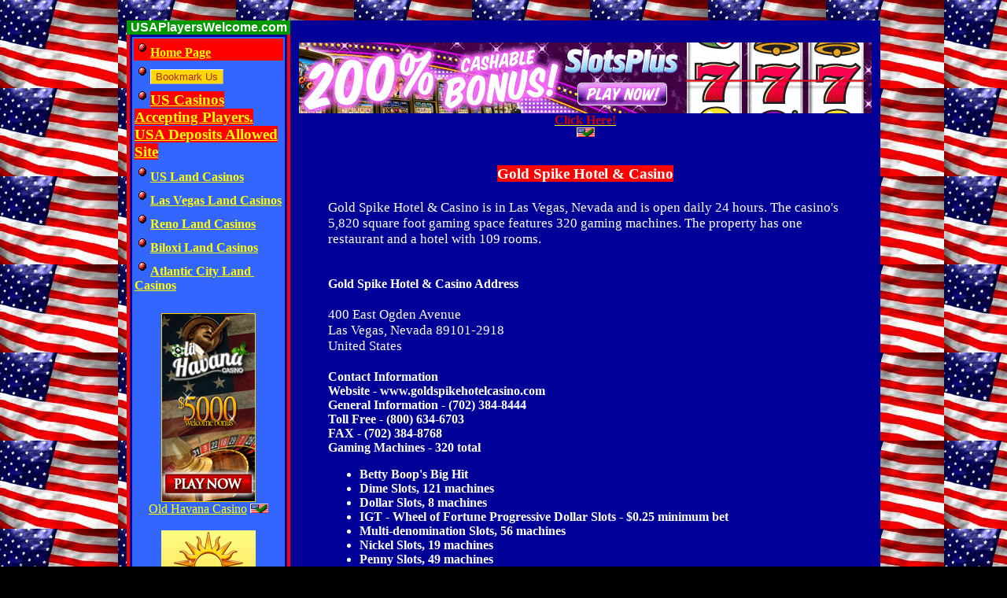

--- FILE ---
content_type: text/html; charset=UTF-8
request_url: http://www.usaplayerswelcome.com/Las-Vegas-Land-Casinos/Gold-Spike-Hotel-and-Casino.html
body_size: 13368
content:
<!DOCTYPE html PUBLIC "-//w3c//dtd html 4.0 transitional//en">
<html><head>
  <meta http-equiv="Content-Type" content="text/html; charset=iso-8859-1">
  <meta name="Author" content="romeo">
  <meta name="GENERATOR" content="Mozilla/4.79 [en] (Windows NT 5.0; U) [Netscape]"><title>Gold Spike Hotel &amp; Casino</title></head>
<body style="color: rgb(255, 255, 255); background-color: rgb(0, 0, 0); background-image: url(usaflag.jpg);" alink="#ffff00" link="#ffff00" vlink="#ffff00">
&nbsp;
<br>
<center>
<table style="width: 958px; height: 547px;" bgcolor="#000099" cellpadding="0" cellspacing="0">
  <tbody>
    <tr valign="top">
      <td bgcolor="#009900" width="205">
      <center><b><font face="Arial,Helvetica"><font color="#ffffff">USAPlayersWelcome.com<br>
      </font></font></b></center>
      <center style="background-color: rgb(255, 0, 0);">
      <div style="text-align: center;"> </div>
      <table style="width: 200px; height: 510px;" bgcolor="#000099">
        <tbody>
          <tr valign="top">
            <td valign="top">
            <div style="text-align: center;"> </div>
            <center>
            <div style="text-align: center;"> </div>
            <table bgcolor="#3366ff" cols="1" width="100%">
              <tbody>
                <tr>
                  <td style="vertical-align: top; text-align: left; background-color: rgb(255, 0, 0);"><img src="ball.gif" height="22" width="20"><a style="font-weight: bold;" href="http://www.usaplayerswelcome.com/">Home Page</a><br>
                  </td>
                </tr>
                <tr>
                  <td style="vertical-align: top;"><img src="ball.gif" height="22" width="20"><input onclick="javascript:window.external.AddFavorite('http://www.ussplayerswelcome.com/','USA players Welcome')" value="Bookmark Us" style="border: 1px outset rgb(255, 255, 255); color: brown; background-color: gold;" name="Button2" type="button"> </td>
                </tr>
                <tr align="left">
                  <td style="vertical-align: top; background-color: rgb(51, 102, 255);"><img alt="Ball Point" src="ball.gif" style="width: 20px; height: 22px;"><a href="http://www.usaplayerswelcome.com/US-Casinos-Deposit-Methods-Neteller-Alternatives.html"><big><span style="font-weight: bold;"><span style="background-color: rgb(255, 0, 0);">US Casinos Accepting
Players. USA Deposits Allowed Site</span></span></big></a></td>
                </tr>
                <tr style="font-weight: bold;">
                  <td style="vertical-align: top;"><img src="ball.gif" height="22" width="20"><a href="../us-land-casinos/index.html">US Land
Casinos</a> </td>
                </tr>
                <tr style="font-weight: bold;">
                  <td style="vertical-align: top;"><img src="ball.gif" height="22" width="20"><a href="http://www.usaplayerswelcome.com/Las-Vegas-Land-Casinos/index.html">Las
Vegas Land Casinos</a> </td>
                </tr>
                <tr style="font-weight: bold;">
                  <td style="vertical-align: top;"><img src="ball.gif" height="22" width="20"><a href="../Reno-Land-Casinos/index.html">Reno
Land Casinos</a></td>
                </tr>
                <tr style="font-weight: bold;">
                  <td style="vertical-align: top;"><img src="ball.gif" height="22" width="20"><a href="../Biloxi-Land-Casinos/index.html">Biloxi
Land Casinos</a></td>
                </tr>
                <tr style="font-weight: bold;">
                  <td style="vertical-align: top;"><img src="ball.gif" height="22" width="20"><a href="../Atlantic-City-Land-Casinos/index.html">Atlantic
City
Land&nbsp; Casinos</a></td>
                </tr>
                <tr>
                  <td style="vertical-align: top;"><br>
</td>
                </tr>
                <tr>
                  <td style="text-align: center;"><a href="http://www.oldhavanacasino.eu/Remote/AidDownload.php?casinoID=570&amp;gAID=10455&amp;subGid=0&amp;bannerID=10390" style="border: medium none ;"><img alt="Old-Havana Casino" src="OHC-120X240.gif" style="border: medium none ; width: 120px; height: 240px;"></a><br>



                  <a href="http://www.oldhavanacasino.eu/Remote/AidDownload.php?casinoID=570&amp;gAID=10455&amp;subGid=0&amp;bannerID=10390">Old Havana Casino</a> <img alt="All USA Players Welcome!" src="usflagall-small.gif" style="border: 0px solid ; width: 23px; height: 12px;"><br>

                  <br>

                  <a href="http://www.sunpalacecasino.eu/Remote/AidDownload.php?casinoID=236&amp;gAID=10455&amp;subGid=0&amp;bannerID=10602"><img alt="Sun Palace Casino" src="Sunpalace-120x240-5-3000.gif" style="border: 0px solid ; width: 120px; height: 240px;"></a><br>



                  <a href="http://www.sunpalacecasino.eu/Remote/AidDownload.php?casinoID=236&amp;gAID=10455&amp;subGid=0&amp;bannerID=10602" style="border: medium none ;">Sun Palace Casino</a><img alt="All USA Players Welcome!" src="usflagall-small.gif" style="border: 0px solid ; width: 23px; height: 12px;"><br>


                  <br>


                  <a href="http://www.slotsplus.eu/Remote/AidDownload.php?casinoID=237&amp;gAID=10455&amp;subGid=0&amp;bannerID=9867"><img alt="SlotsPlus" src="slotsplus_120x120_200_1.gif" style="border: 0px solid ; width: 120px; height: 240px;"></a><br>




                  <a href="http://www.slotsplus.eu/Remote/AidDownload.php?casinoID=237&amp;gAID=10455&amp;subGid=0&amp;bannerID=9867">SlotsPlus</a> <img alt="All USA Players Welcome!" src="usflagall-small.gif" style="border: 0px solid ; width: 23px; height: 12px;">
</td>
                </tr>
                <tr>
                  <td style="vertical-align: top;"><br>
</td>
                </tr>
                <tr>
                  <td style="vertical-align: top;"><br>
</td>
                </tr>
                <tr>
                  <td style="vertical-align: top;"><br>
</td>
                </tr>
                <tr>
                  <td style="vertical-align: top;"><br>
</td>
                </tr>
                <tr>
                  <td style="vertical-align: top;"><br>
</td>
                </tr>
                
                
                
                
                
                
                
                
                
                
                
                
                
              </tbody>
            </table>
            </center>
            <br>
&nbsp; <br>
&nbsp; <br>
&nbsp; <br>
&nbsp; <br>
&nbsp; <br>
            </td>
          </tr>
        </tbody>
      </table>
      </center>
      </td>
      <td width="600">
      <div style="text-align: center;"> </div>
      <center>
      <div style="text-align: center;"> </div>
      <table style="background-color: rgb(0, 0, 153); width: 653px; height: 545px;" cellpadding="2">
        <tbody>
          <tr align="center">
            <td style="vertical-align: top;"><br>
</td>
          </tr>
          <tr valign="top">
            <td style="vertical-align: top;">
            <center><a href="http://www.slotsplus.eu/Remote/AidDownload.php?casinoID=237&amp;gAID=10455&amp;subGid=0&amp;bannerID=9938"><img alt="SlotsPlus Casino" src="slots-plus-728x90_2a.gif" style="border: 0px solid ; width: 728px; height: 90px;"></a><br>




            <a style="border: medium none ; font-weight: bold;" href="http://www.slotsplus.eu/Remote/AidDownload.php?casinoID=237&amp;gAID=10455&amp;subGid=0&amp;bannerID=9938"><span style="color: rgb(204, 0, 0);">Click Here!</span></a><br>




            <img alt="All USA Players Welcome!" src="usflagall-small.gif" style="border: 0px solid ; width: 23px; height: 12px;"><br>
            <br>

            </center>
            <center>
            <div style="text-align: center;"> </div>
            <br>
            </center>
            <div style="text-align: center;"><big style="background-color: rgb(255, 0, 0);"><span style="font-weight: bold;">Gold Spike Hotel &amp; Casino</span></big><big style="background-color: rgb(255, 0, 0);"><span style="font-weight: bold;"><br>
            <br>
            </span></big>
            <table style="margin-left: auto; margin-right: auto; width: 90%; text-align: left;" border="0" cellpadding="0" cellspacing="0">
              <tbody>
                <tr>
                  <td style="vertical-align: top; font-weight: bold;">
                  <h2 class="microText" style="font-weight: normal;"><small><small>Gold
Spike Hotel &amp;
Casino is in Las Vegas,
Nevada and is open daily 24 hours.
The casino's
5,820 square foot
gaming space features 320
gaming machines.
The property has one restaurant and a hotel with 109 rooms.</small></small></h2>
                  <br>
                  <span class="microBoxHeader">Gold Spike Hotel
&amp; Casino Address</span>
                  <h2 class="microText" style="font-weight: normal;"><small><small>400
East Ogden Avenue<br>
Las Vegas, Nevada 89101-2918<br>
United States</small></small></h2>
                  <span class="microBoxHeader">Contact Information</span>
                  <div class="microText"><span class="microSmall">Website
- </span> www.goldspikehotelcasino.com<br>
                  <span class="microSmall">General Information -</span>
(702) 384-8444<br>
                  <span class="microSmall">Toll Free -</span>
(800) 634-6703<br>
                  <span class="microSmall">FAX -</span> (702)
384-8768<br>
                  </div>
                  <span class="microBoxHeader">Gaming Machines -
320 total</span>
                  <div class="microText">
                  <ul>
                    <li>Betty Boop's Big Hit</li>
                    <li>Dime Slots, 121 machines</li>
                    <li>Dollar Slots, 8 machines</li>
                    <li>IGT - Wheel of Fortune Progressive Dollar
Slots&nbsp;-&nbsp;$0.25 minimum bet</li>
                    <li>Multi-denomination Slots, 56 machines</li>
                    <li>Nickel Slots, 19 machines</li>
                    <li>Penny Slots, 49 machines</li>
                    <li>Quarter Slots, 67 machines</li>
                  </ul>
                  </div>
                  <span class="microBoxHeader">Restaurants and
Bars</span>
                  <div class="microText">
                  <ul>
                    <li>Diner </li>
                  </ul>
                  </div>
                  <span class="microBoxHeader">Gold Spike Hotel
&amp; Casino Hotel</span>
                  <div class="microText">
                  <ul>
                    <li><strong>unspecified</strong> <span class="microSmall">(Casino located within the Hotel)</span> <br>
Contains 102 Standard Rooms and 7 Suites. </li>
                  </ul>
                  </div>
                  </td>
                  <td style="vertical-align: top;"><br>
                  </td>
                </tr>
              </tbody>
            </table>
            <br>
            </div>
            <div style="text-align: center;">&nbsp;<br>
            <a href="http://www.vegascasinoonline.eu/Remote/AidDownload.php?casinoID=234&amp;gAID=10455&amp;subGid=0&amp;bannerID=10546"><img alt="Vegas Casino Online" src="VCO-728X90.gif" style="border: 0px solid ; width: 728px; height: 90px;"></a><br>



            <font size="-1"><a href="http://www.vegascasinoonline.eu/Remote/AidDownload.php?casinoID=234&amp;gAID=10455&amp;subGid=0&amp;bannerID=10546" style="border: medium none ;"><span style="color: rgb(204, 0, 0); font-weight: bold;">Vegas Casino Online</span></a><br>
                  </font><img alt="All USA Players Welcome!" src="usflagall-small.gif" style="border: 0px solid ; width: 23px; height: 12px;"><br>
<br>
            <img src="ball.gif" height="22" width="20"><img src="ball.gif" height="22" width="20"><img src="ball.gif" height="22" width="20"><img src="ball.gif" height="22" width="20"><img src="ball.gif" height="22" width="20"><img src="ball.gif" height="22" width="20"><img src="ball.gif" height="22" width="20"><img src="ball.gif" height="22" width="20"><img src="ball.gif" height="22" width="20"><img src="ball.gif" height="22" width="20"><img src="ball.gif" height="22" width="20"><img src="ball.gif" height="22" width="20"><img src="ball.gif" height="22" width="20"><img src="ball.gif" height="22" width="20"><img src="ball.gif" height="22" width="20"><img src="ball.gif" height="22" width="20"><img src="ball.gif" height="22" width="20"><img src="ball.gif" height="22" width="20"><img src="ball.gif" height="22" width="20"><img src="ball.gif" height="22" width="20"><img src="ball.gif" height="22" width="20"><img src="ball.gif" height="22" width="20"><img src="ball.gif" height="22" width="20"><img src="ball.gif" height="22" width="20"><img src="ball.gif" height="22" width="20"><img src="ball.gif" height="22" width="20"><img src="ball.gif" height="22" width="20"><img src="ball.gif" height="22" width="20"><img src="ball.gif" height="22" width="20"><img src="ball.gif" height="22" width="20"><img src="ball.gif" height="22" width="20"><img src="ball.gif" height="22" width="20"><br>
            <span style="text-decoration: underline;"><br></span><br>
            <br>
            </div>
            </td>
          </tr>
        </tbody>
      </table>
      </center>
      </td>
    </tr>
  </tbody>
</table>
<span style="text-decoration: underline;"></span><br>
<br>
</center>
</body></html>